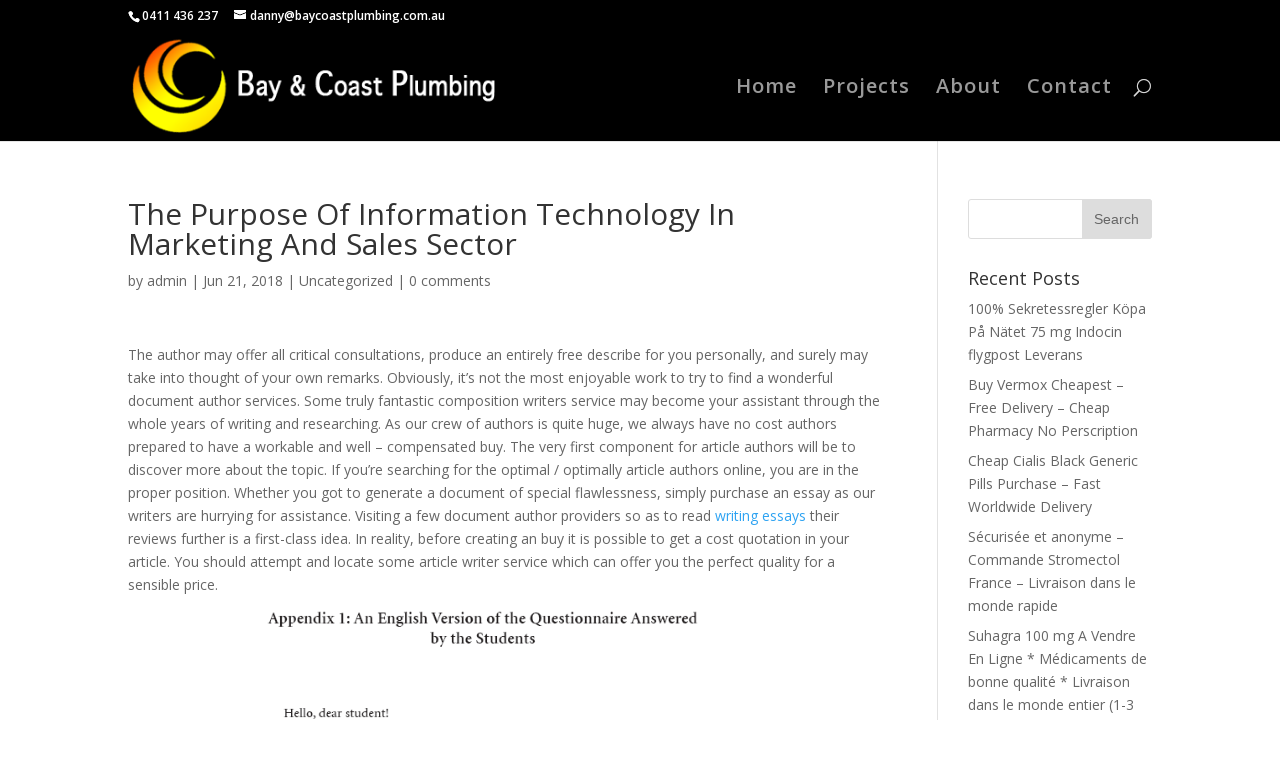

--- FILE ---
content_type: text/html; charset=UTF-8
request_url: http://baycoastplumbing.com.au/uncategorized/the-purpose-of-information-technology-in-marketing-5/
body_size: 8726
content:
<!DOCTYPE html>
<!--[if IE 6]>
<html id="ie6" lang="en-US">
<![endif]-->
<!--[if IE 7]>
<html id="ie7" lang="en-US">
<![endif]-->
<!--[if IE 8]>
<html id="ie8" lang="en-US">
<![endif]-->
<!--[if !(IE 6) | !(IE 7) | !(IE 8)  ]><!-->
<html lang="en-US">
<!--<![endif]-->
<head>
	<meta charset="UTF-8" />
			
	<meta http-equiv="X-UA-Compatible" content="IE=edge">
	<link rel="pingback" href="http://baycoastplumbing.com.au/xmlrpc.php" />

		<!--[if lt IE 9]>
	<script src="http://baycoastplumbing.com.au/wp-content/themes/Divi/js/html5.js" type="text/javascript"></script>
	<![endif]-->

	<script type="text/javascript">
		document.documentElement.className = 'js';
	</script>

	<script>var et_site_url='http://baycoastplumbing.com.au';var et_post_id='943';function et_core_page_resource_fallback(a,b){"undefined"===typeof b&&(b=a.sheet.cssRules&&0===a.sheet.cssRules.length);b&&(a.onerror=null,a.onload=null,a.href?a.href=et_site_url+"/?et_core_page_resource="+a.id+et_post_id:a.src&&(a.src=et_site_url+"/?et_core_page_resource="+a.id+et_post_id))}
</script><title>The Purpose Of Information Technology In Marketing And Sales Sector | Bay Coast Plumbing</title>
<link rel='dns-prefetch' href='//fonts.googleapis.com' />
<link rel='dns-prefetch' href='//s.w.org' />
<link rel="alternate" type="application/rss+xml" title="Bay Coast Plumbing &raquo; Feed" href="http://baycoastplumbing.com.au/feed/" />
<link rel="alternate" type="application/rss+xml" title="Bay Coast Plumbing &raquo; Comments Feed" href="http://baycoastplumbing.com.au/comments/feed/" />
<link rel="alternate" type="application/rss+xml" title="Bay Coast Plumbing &raquo; The Purpose Of Information Technology In Marketing And Sales Sector Comments Feed" href="http://baycoastplumbing.com.au/uncategorized/the-purpose-of-information-technology-in-marketing-5/feed/" />
		<script type="text/javascript">
			window._wpemojiSettings = {"baseUrl":"https:\/\/s.w.org\/images\/core\/emoji\/13.0.0\/72x72\/","ext":".png","svgUrl":"https:\/\/s.w.org\/images\/core\/emoji\/13.0.0\/svg\/","svgExt":".svg","source":{"concatemoji":"http:\/\/baycoastplumbing.com.au\/wp-includes\/js\/wp-emoji-release.min.js?ver=5.5.15"}};
			!function(e,a,t){var n,r,o,i=a.createElement("canvas"),p=i.getContext&&i.getContext("2d");function s(e,t){var a=String.fromCharCode;p.clearRect(0,0,i.width,i.height),p.fillText(a.apply(this,e),0,0);e=i.toDataURL();return p.clearRect(0,0,i.width,i.height),p.fillText(a.apply(this,t),0,0),e===i.toDataURL()}function c(e){var t=a.createElement("script");t.src=e,t.defer=t.type="text/javascript",a.getElementsByTagName("head")[0].appendChild(t)}for(o=Array("flag","emoji"),t.supports={everything:!0,everythingExceptFlag:!0},r=0;r<o.length;r++)t.supports[o[r]]=function(e){if(!p||!p.fillText)return!1;switch(p.textBaseline="top",p.font="600 32px Arial",e){case"flag":return s([127987,65039,8205,9895,65039],[127987,65039,8203,9895,65039])?!1:!s([55356,56826,55356,56819],[55356,56826,8203,55356,56819])&&!s([55356,57332,56128,56423,56128,56418,56128,56421,56128,56430,56128,56423,56128,56447],[55356,57332,8203,56128,56423,8203,56128,56418,8203,56128,56421,8203,56128,56430,8203,56128,56423,8203,56128,56447]);case"emoji":return!s([55357,56424,8205,55356,57212],[55357,56424,8203,55356,57212])}return!1}(o[r]),t.supports.everything=t.supports.everything&&t.supports[o[r]],"flag"!==o[r]&&(t.supports.everythingExceptFlag=t.supports.everythingExceptFlag&&t.supports[o[r]]);t.supports.everythingExceptFlag=t.supports.everythingExceptFlag&&!t.supports.flag,t.DOMReady=!1,t.readyCallback=function(){t.DOMReady=!0},t.supports.everything||(n=function(){t.readyCallback()},a.addEventListener?(a.addEventListener("DOMContentLoaded",n,!1),e.addEventListener("load",n,!1)):(e.attachEvent("onload",n),a.attachEvent("onreadystatechange",function(){"complete"===a.readyState&&t.readyCallback()})),(n=t.source||{}).concatemoji?c(n.concatemoji):n.wpemoji&&n.twemoji&&(c(n.twemoji),c(n.wpemoji)))}(window,document,window._wpemojiSettings);
		</script>
		<meta content="Divi v.3.0.106" name="generator"/><style type="text/css">
img.wp-smiley,
img.emoji {
	display: inline !important;
	border: none !important;
	box-shadow: none !important;
	height: 1em !important;
	width: 1em !important;
	margin: 0 .07em !important;
	vertical-align: -0.1em !important;
	background: none !important;
	padding: 0 !important;
}
</style>
	<link rel='stylesheet' id='wp-block-library-css'  href='http://baycoastplumbing.com.au/wp-includes/css/dist/block-library/style.min.css?ver=5.5.15' type='text/css' media='all' />
<link rel='stylesheet' id='divi-fonts-css'  href='http://fonts.googleapis.com/css?family=Open+Sans:300italic,400italic,600italic,700italic,800italic,400,300,600,700,800&#038;subset=latin,latin-ext' type='text/css' media='all' />
<link rel='stylesheet' id='divi-style-css'  href='http://baycoastplumbing.com.au/wp-content/themes/Divi/style.css?ver=3.0.106' type='text/css' media='all' />
<link rel='stylesheet' id='dashicons-css'  href='http://baycoastplumbing.com.au/wp-includes/css/dashicons.min.css?ver=5.5.15' type='text/css' media='all' />
<script type='text/javascript' src='http://baycoastplumbing.com.au/wp-includes/js/jquery/jquery.js?ver=1.12.4-wp' id='jquery-core-js'></script>
<link rel="https://api.w.org/" href="http://baycoastplumbing.com.au/wp-json/" /><link rel="alternate" type="application/json" href="http://baycoastplumbing.com.au/wp-json/wp/v2/posts/943" /><link rel="EditURI" type="application/rsd+xml" title="RSD" href="http://baycoastplumbing.com.au/xmlrpc.php?rsd" />
<link rel="wlwmanifest" type="application/wlwmanifest+xml" href="http://baycoastplumbing.com.au/wp-includes/wlwmanifest.xml" /> 
<link rel='prev' title='Astonishing Info About Custom Essay Writing Service Exposed' href='http://baycoastplumbing.com.au/uncategorized/astonishing-info-about-custom-essay-writing-service-exposed/' />
<link rel='next' title='Require An Occupation Writer To Accomplish the working job For You? That Is Just How he is found by you' href='http://baycoastplumbing.com.au/paper-editing-tips/require-an-occupation-writer-to-accomplish-the-3/' />
<meta name="generator" content="WordPress 5.5.15" />
<link rel="canonical" href="http://baycoastplumbing.com.au/uncategorized/the-purpose-of-information-technology-in-marketing-5/" />
<link rel='shortlink' href='http://baycoastplumbing.com.au/?p=943' />
<link rel="alternate" type="application/json+oembed" href="http://baycoastplumbing.com.au/wp-json/oembed/1.0/embed?url=http%3A%2F%2Fbaycoastplumbing.com.au%2Funcategorized%2Fthe-purpose-of-information-technology-in-marketing-5%2F" />
<link rel="alternate" type="text/xml+oembed" href="http://baycoastplumbing.com.au/wp-json/oembed/1.0/embed?url=http%3A%2F%2Fbaycoastplumbing.com.au%2Funcategorized%2Fthe-purpose-of-information-technology-in-marketing-5%2F&#038;format=xml" />
<meta name="viewport" content="width=device-width, initial-scale=1.0, maximum-scale=1.0, user-scalable=0" /><link rel="icon" href="http://baycoastplumbing.com.au/wp-content/uploads/2024/07/cropped-BCP-Logo-only-32x32.jpg" sizes="32x32" />
<link rel="icon" href="http://baycoastplumbing.com.au/wp-content/uploads/2024/07/cropped-BCP-Logo-only-192x192.jpg" sizes="192x192" />
<link rel="apple-touch-icon" href="http://baycoastplumbing.com.au/wp-content/uploads/2024/07/cropped-BCP-Logo-only-180x180.jpg" />
<meta name="msapplication-TileImage" content="http://baycoastplumbing.com.au/wp-content/uploads/2024/07/cropped-BCP-Logo-only-270x270.jpg" />
<link rel="stylesheet" id="et-divi-customizer-global-cached-inline-styles" href="http://baycoastplumbing.com.au/wp-content/cache/et/global/et-divi-customizer-global-17621293190548.min.css" onerror="et_core_page_resource_fallback(this, true)" onload="et_core_page_resource_fallback(this)" /></head>
<body class="post-template-default single single-post postid-943 single-format-standard et_pb_button_helper_class et_fixed_nav et_show_nav et_cover_background et_secondary_nav_enabled et_pb_gutter et_pb_gutters3 et_primary_nav_dropdown_animation_fade et_secondary_nav_dropdown_animation_fade et_pb_footer_columns1 et_header_style_left et_right_sidebar et_divi_theme et_minified_js et_minified_css">
	<div id="page-container">

			<div id="top-header">
			<div class="container clearfix">

			
				<div id="et-info">
									<span id="et-info-phone">0411 436 237</span>
				
									<a href="mailto:danny@baycoastplumbing.com.au"><span id="et-info-email">danny@baycoastplumbing.com.au</span></a>
				
								</div> <!-- #et-info -->

			
				<div id="et-secondary-menu">
								</div> <!-- #et-secondary-menu -->

			</div> <!-- .container -->
		</div> <!-- #top-header -->
	
	
		<header id="main-header" data-height-onload="95">
			<div class="container clearfix et_menu_container">
							<div class="logo_container">
					<span class="logo_helper"></span>
					<a href="http://baycoastplumbing.com.au/">
						<img src="http://baycoastplumbing.com.au/wp-content/uploads/2018/04/logo.png" alt="Bay Coast Plumbing" id="logo" data-height-percentage="85" />
					</a>
				</div>
				<div id="et-top-navigation" data-height="95" data-fixed-height="37">
											<nav id="top-menu-nav">
						<ul id="top-menu" class="nav"><li id="menu-item-26" class="menu-item menu-item-type-post_type menu-item-object-page menu-item-home menu-item-26"><a href="http://baycoastplumbing.com.au/">Home</a></li>
<li id="menu-item-25" class="menu-item menu-item-type-post_type menu-item-object-page menu-item-25"><a href="http://baycoastplumbing.com.au/projects/">Projects</a></li>
<li id="menu-item-27" class="menu-item menu-item-type-post_type menu-item-object-page menu-item-27"><a href="http://baycoastplumbing.com.au/about/">About</a></li>
<li id="menu-item-24" class="menu-item menu-item-type-post_type menu-item-object-page menu-item-24"><a href="http://baycoastplumbing.com.au/contact/">Contact</a></li>
</ul>						</nav>
					
					
					
										<div id="et_top_search">
						<span id="et_search_icon"></span>
					</div>
					
					<div id="et_mobile_nav_menu">
				<div class="mobile_nav closed">
					<span class="select_page">Select Page</span>
					<span class="mobile_menu_bar mobile_menu_bar_toggle"></span>
				</div>
			</div>				</div> <!-- #et-top-navigation -->
			</div> <!-- .container -->
			<div class="et_search_outer">
				<div class="container et_search_form_container">
					<form role="search" method="get" class="et-search-form" action="http://baycoastplumbing.com.au/">
					<input type="search" class="et-search-field" placeholder="Search &hellip;" value="" name="s" title="Search for:" />					</form>
					<span class="et_close_search_field"></span>
				</div>
			</div>
		</header> <!-- #main-header -->

		<div id="et-main-area">

<div id="main-content">
		<div class="container">
		<div id="content-area" class="clearfix">
			<div id="left-area">
											<article id="post-943" class="et_pb_post post-943 post type-post status-publish format-standard hentry category-uncategorized">
											<div class="et_post_meta_wrapper">
							<h1 class="entry-title">The Purpose Of Information Technology In Marketing And Sales Sector</h1>

						<p class="post-meta"> by <span class="author vcard"><a href="http://baycoastplumbing.com.au/author/admin/" title="Posts by admin" rel="author">admin</a></span> | <span class="published">Jun 21, 2018</span> | <a href="http://baycoastplumbing.com.au/category/uncategorized/" rel="category tag">Uncategorized</a> | <span class="comments-number"><a href="http://baycoastplumbing.com.au/uncategorized/the-purpose-of-information-technology-in-marketing-5/#respond">0 comments</a></span></p>
												</div> <!-- .et_post_meta_wrapper -->
				
					<div class="entry-content">
					<p>The author may offer all critical consultations, produce an entirely free describe for you personally, and surely may take into thought of your own remarks. Obviously, it&#8217;s not the most enjoyable work to try to find a wonderful document author services. Some truly fantastic composition writers service may become your assistant through the whole years of writing and researching. As our crew of authors is quite huge, we always have no cost authors prepared to have a workable and well &#8211; compensated buy. The very first component for article authors will be to discover more about the topic. If you&#8217;re searching for the optimal / optimally article authors online, you are in the proper position. Whether you got to generate a document of special flawlessness, simply purchase an essay as our writers are hurrying for assistance. Visiting a few document author providers so as to read <a href="http://essayswriting.org/">writing essays</a> their reviews further is a first-class idea. In reality, before creating an buy it is possible to get a cost quotation in your article. You should attempt and locate some article writer service which can offer you the perfect quality for a sensible price. </p>
<p style="text-align:center;"><img src="http://www.scielo.org.co/img/revistas/prf/n8/n8a04a1.gif" style="max-width: 500px; border: none;"></p>
<h2>Promotion is perhaps one of the most interesting aspects of marketing.</h2>
<p>Therefore, put your purchase now to delight in the finest composition help. You&#8217;ll never need to show to various other composition writing support. The real important to an excellent essay is a truly well rounded essay writer. In these manner, we assist our learners to comprehend how they really can produce essays alone, whereas our documents help them all to understand what a essential superiority essay resembles. That is applicable to preserve the composition common high. Such businesses actually do exist, and they are able to turn into the 1 essay writer service you&#8217;re seeking. There should some contradictory issues within your composition which you may cover. They&#8217;re pros in a few academic disciplines and veteran writers at the similar period. When the work was ordered, among the skilled writers may likely be totally accountable for functioning on this special matter after running a thorough quantity of probe research. </p>
<p style="text-align:center;"><iframe width="560" height="315" src="https://www.youtube.com/embed/sSsHEGN6ur8" frameborder=0" allowfullscreen></iframe></p>
<h2>You&#8217;re able to assemble one online in case a pickup is that which you seek.</h2>
<p>We may inform you not in a timid manner that we have been the perfect paper writing support in addition to our exceptional and distinctive documents are used all around the globe by students from numerous states. Our essay helper staff work creative and state-of-the-art tactics handling the endeavors of the various sophistication. You will discover the advice about all of the discounts on the site of the finest article writer support you&#8217;re coping with and researching about. You will find scores and lots of sites providing writing solutions out there, and they&#8217;re going to assure you anything so as to get your own personal money! This miniature investigation provides you with the very best picture of whatever is occurring on the market right now and which site provides the best article writer service quality. Our site has easy navigation together with our pupils can put a purchase in lots of clicks, but they ought to furnish the in-depth information about their purchase and also the essay that they desire from our team. Essayservicewriting is an essay writing service which cares about its clients and endeavour to keep the high quality degree large. Other composition solutions might be more successful regarding their procedures but they&#8217;re definitely not anywhere near as successful as us.  </p>
<h2>*at least a rough estimation of the supplier firm is important.</h2>
<p>A client is going to have access to their author constantly, so that more information may flow backwards and forwards. GradeMiners.co.uk is a customized article support which delivers educational expert support to pupils.</p>
					</div> <!-- .entry-content -->
					<div class="et_post_meta_wrapper">
					
					
					<!-- You can start editing here. -->

<section id="comment-wrap">
		   <div id="comment-section" class="nocomments">
		  			 <!-- If comments are open, but there are no comments. -->

		  	   </div>
					<div id="respond" class="comment-respond">
		<h3 id="reply-title" class="comment-reply-title"><span>Submit a Comment</span> <small><a rel="nofollow" id="cancel-comment-reply-link" href="/uncategorized/the-purpose-of-information-technology-in-marketing-5/#respond" style="display:none;">Cancel reply</a></small></h3><p class="must-log-in">You must be <a href="http://baycoastplumbing.com.au/wp-login.php?redirect_to=http%3A%2F%2Fbaycoastplumbing.com.au%2Funcategorized%2Fthe-purpose-of-information-technology-in-marketing-5%2F">logged in</a> to post a comment.</p>	</div><!-- #respond -->
		</section>					</div> <!-- .et_post_meta_wrapper -->
				</article> <!-- .et_pb_post -->

						</div> <!-- #left-area -->

				<div id="sidebar">
		<div id="search-2" class="et_pb_widget widget_search"><form role="search" method="get" id="searchform" class="searchform" action="http://baycoastplumbing.com.au/">
				<div>
					<label class="screen-reader-text" for="s">Search for:</label>
					<input type="text" value="" name="s" id="s" />
					<input type="submit" id="searchsubmit" value="Search" />
				</div>
			</form></div> <!-- end .et_pb_widget -->
		<div id="recent-posts-2" class="et_pb_widget widget_recent_entries">
		<h4 class="widgettitle">Recent Posts</h4>
		<ul>
											<li>
					<a href="http://baycoastplumbing.com.au/uncategorized/100-sekretessregler-kopa-pa-natet-75-mg-indocin-flygpost-leverans/">100% Sekretessregler Köpa På Nätet 75 mg Indocin flygpost Leverans</a>
									</li>
											<li>
					<a href="http://baycoastplumbing.com.au/uncategorized/buy-vermox-cheapest-free-delivery-cheap-pharmacy-no-perscription/">Buy Vermox Cheapest &#8211; Free Delivery &#8211; Cheap Pharmacy No Perscription</a>
									</li>
											<li>
					<a href="http://baycoastplumbing.com.au/uncategorized/cheap-cialis-black-generic-pills-purchase-fast-worldwide-delivery/">Cheap Cialis Black Generic Pills Purchase &#8211; Fast Worldwide Delivery</a>
									</li>
											<li>
					<a href="http://baycoastplumbing.com.au/uncategorized/securisee-et-anonyme-commande-stromectol-france-livraison-dans-le-monde-rapide/">Sécurisée et anonyme &#8211; Commande Stromectol France &#8211; Livraison dans le monde rapide</a>
									</li>
											<li>
					<a href="http://baycoastplumbing.com.au/uncategorized/suhagra-100-mg-a-vendre-en-ligne-medicaments-de-bonne-qualite-livraison-dans-le-monde-entier-1-3-jours/">Suhagra 100 mg A Vendre En Ligne * Médicaments de bonne qualité * Livraison dans le monde entier (1-3 Jours)</a>
									</li>
					</ul>

		</div> <!-- end .et_pb_widget --><div id="recent-comments-2" class="et_pb_widget widget_recent_comments"><h4 class="widgettitle">Recent Comments</h4><ul id="recentcomments"><li class="recentcomments"><span class="comment-author-link"><a href='http://wordpress.org/' rel='external nofollow ugc' class='url'>Mr WordPress</a></span> on <a href="http://baycoastplumbing.com.au/uncategorized/hello-world/#comment-1">Hello world!</a></li></ul></div> <!-- end .et_pb_widget --><div id="archives-2" class="et_pb_widget widget_archive"><h4 class="widgettitle">Archives</h4>
			<ul>
					<li><a href='http://baycoastplumbing.com.au/2018/06/'>June 2018</a></li>
	<li><a href='http://baycoastplumbing.com.au/2018/05/'>May 2018</a></li>
	<li><a href='http://baycoastplumbing.com.au/2018/04/'>April 2018</a></li>
	<li><a href='http://baycoastplumbing.com.au/2018/03/'>March 2018</a></li>
	<li><a href='http://baycoastplumbing.com.au/2018/02/'>February 2018</a></li>
	<li><a href='http://baycoastplumbing.com.au/2018/01/'>January 2018</a></li>
	<li><a href='http://baycoastplumbing.com.au/2017/12/'>December 2017</a></li>
	<li><a href='http://baycoastplumbing.com.au/2017/11/'>November 2017</a></li>
	<li><a href='http://baycoastplumbing.com.au/2017/07/'>July 2017</a></li>
	<li><a href='http://baycoastplumbing.com.au/2017/05/'>May 2017</a></li>
	<li><a href='http://baycoastplumbing.com.au/2017/04/'>April 2017</a></li>
	<li><a href='http://baycoastplumbing.com.au/2017/03/'>March 2017</a></li>
			</ul>

			</div> <!-- end .et_pb_widget --><div id="categories-2" class="et_pb_widget widget_categories"><h4 class="widgettitle">Categories</h4>
			<ul>
					<li class="cat-item cat-item-18"><a href="http://baycoastplumbing.com.au/category/affordable-papers/">affordable-papers</a>
</li>
	<li class="cat-item cat-item-22"><a href="http://baycoastplumbing.com.au/category/blog/">blog</a>
</li>
	<li class="cat-item cat-item-23"><a href="http://baycoastplumbing.com.au/category/custom-papers/">Custom Papers</a>
</li>
	<li class="cat-item cat-item-27"><a href="http://baycoastplumbing.com.au/category/custom-writers-review/">Custom Writers Review</a>
</li>
	<li class="cat-item cat-item-24"><a href="http://baycoastplumbing.com.au/category/new/">new</a>
</li>
	<li class="cat-item cat-item-19"><a href="http://baycoastplumbing.com.au/category/online-essay-writers/">Online Essay Writers</a>
</li>
	<li class="cat-item cat-item-26"><a href="http://baycoastplumbing.com.au/category/paper-editing-tips/">Paper Editing Tips</a>
</li>
	<li class="cat-item cat-item-29"><a href="http://baycoastplumbing.com.au/category/research-paper-writers/">Research Paper Writers</a>
</li>
	<li class="cat-item cat-item-21"><a href="http://baycoastplumbing.com.au/category/top-essay-sites/">Top Essay Sites</a>
</li>
	<li class="cat-item cat-item-1"><a href="http://baycoastplumbing.com.au/category/uncategorized/">Uncategorized</a>
</li>
	<li class="cat-item cat-item-5"><a href="http://baycoastplumbing.com.au/category/virtual-data/">virtual data</a>
</li>
	<li class="cat-item cat-item-28"><a href="http://baycoastplumbing.com.au/category/women/">women</a>
</li>
	<li class="cat-item cat-item-25"><a href="http://baycoastplumbing.com.au/category/writing-services-review/">Writing Services Review</a>
</li>
			</ul>

			</div> <!-- end .et_pb_widget --><div id="meta-2" class="et_pb_widget widget_meta"><h4 class="widgettitle">Meta</h4>
		<ul>
						<li><a href="http://baycoastplumbing.com.au/wp-login.php">Log in</a></li>
			<li><a href="http://baycoastplumbing.com.au/feed/">Entries feed</a></li>
			<li><a href="http://baycoastplumbing.com.au/comments/feed/">Comments feed</a></li>

			<li><a href="https://wordpress.org/">WordPress.org</a></li>
		</ul>

		</div> <!-- end .et_pb_widget -->	</div> <!-- end #sidebar -->
		</div> <!-- #content-area -->
	</div> <!-- .container -->
	</div> <!-- #main-content -->


			<footer id="main-footer">
				

		
				<div id="footer-bottom">
					<div class="container clearfix">
				<div id="footer-info">Designed by <a href="http://www.advancedcomputerconsultancy.com.au">Advanced Computer Consultancy</a></div>					</div>	<!-- .container -->
				</div>
			</footer> <!-- #main-footer -->
		</div> <!-- #et-main-area -->


	</div> <!-- #page-container -->

		<script type="text/javascript">
		var et_animation_data = [];
	</script>
	<script type='text/javascript' src='http://baycoastplumbing.com.au/wp-includes/js/comment-reply.min.js?ver=5.5.15' id='comment-reply-js'></script>
<script type='text/javascript' id='divi-custom-script-js-extra'>
/* <![CDATA[ */
var et_shortcodes_strings = {"previous":"Previous","next":"Next"};
var et_pb_custom = {"ajaxurl":"http:\/\/baycoastplumbing.com.au\/wp-admin\/admin-ajax.php","images_uri":"http:\/\/baycoastplumbing.com.au\/wp-content\/themes\/Divi\/images","builder_images_uri":"http:\/\/baycoastplumbing.com.au\/wp-content\/themes\/Divi\/includes\/builder\/images","et_frontend_nonce":"a5896a37f2","subscription_failed":"Please, check the fields below to make sure you entered the correct information.","et_ab_log_nonce":"49297ab548","fill_message":"Please, fill in the following fields:","contact_error_message":"Please, fix the following errors:","invalid":"Invalid email","captcha":"Captcha","prev":"Prev","previous":"Previous","next":"Next","wrong_captcha":"You entered the wrong number in captcha.","is_builder_plugin_used":"","ignore_waypoints":"no","is_divi_theme_used":"1","widget_search_selector":".widget_search","is_ab_testing_active":"","page_id":"943","unique_test_id":"","ab_bounce_rate":"5","is_cache_plugin_active":"no","is_shortcode_tracking":""};
var et_pb_box_shadow_elements = [];
/* ]]> */
</script>
<script type='text/javascript' src='http://baycoastplumbing.com.au/wp-content/themes/Divi/js/custom.min.js?ver=3.0.106' id='divi-custom-script-js'></script>
<script type='text/javascript' src='http://baycoastplumbing.com.au/wp-content/plugins/divi-builder/core/admin/js/common.js?ver=3.0.106' id='et-core-common-js'></script>
<script type='text/javascript' src='http://baycoastplumbing.com.au/wp-includes/js/wp-embed.min.js?ver=5.5.15' id='wp-embed-js'></script>
</body>
</html>
<!-- Page generated by LiteSpeed Cache 2.9.8.7 on 2025-11-08 03:18:14 -->